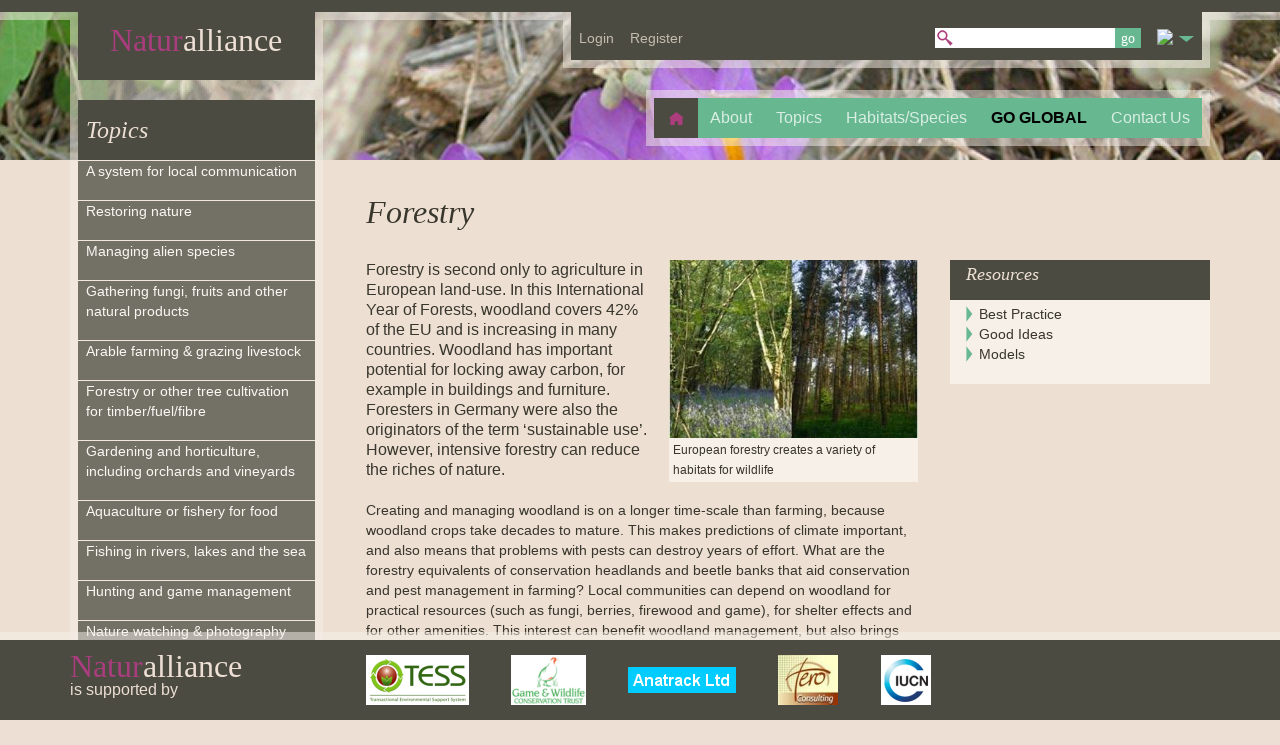

--- FILE ---
content_type: text/html; charset=utf-8
request_url: https://www.naturalliance.eu/topic_forestry_bqxipxf_yrx%5Bcqwp_zrxsqwp.aspx?nocookies=true
body_size: 30237
content:


<!DOCTYPE html PUBLIC "-//W3C//DTD XHTML 1.0 Strict//EN" "http://www.w3.org/TR/xhtml1/DTD/xhtml1-strict.dtd">
<html xmlns="http://www.w3.org/1999/xhtml" xml:lang="en">
<head><title>
	Topic Forestry - Naturalliance
</title><meta name="Description" content="Naturalliance: Topic Forestry" /><meta http-equiv="Content-Type" content="text/html; charset=utf-8" /><meta name="google" content="notranslate" /><link rel="stylesheet" href="styles/cssgrid/1140.css" type="text/css" media="screen" /><link rel="stylesheet" href="styles/cssgrid/smallerscreen.css" media="only screen and (max-width: 1023px)" /><link rel="stylesheet" href="styles/cssgrid/mobile.css" media="handheld, only screen and (max-width: 767px)" /><link href="styles/site.css" rel="stylesheet" type="text/css" />
    <!--[if IE]> <link rel="stylesheet" type="text/css" href="styles/ie.css" />  <![endif]-->
    
    <!-- to stop browsers reporting this missing -->
    <link rel="shortcut icon" href="#" />

        <!-- Google tag (gtag.js) -->
        <script async src="https://www.googletagmanager.com/gtag/js?id=G-99Z4KGV4HX"></script>
        <script>
            window.dataLayer = window.dataLayer || [];
            function gtag(){dataLayer.push(arguments);}
            gtag('js', new Date());

            gtag('config', 'G-99Z4KGV4HX');
        </script>
    <script type="text/javascript" language="javascript" src="https://ajax.googleapis.com/ajax/libs/jquery/1.4.4/jquery.min.js"></script><script type="text/javascript" language="javascript" src="/scripts/pages.js"></script><script type="text/javascript" language="javascript" src="/scripts/sticky_menu.js"></script><link rel="canonical" href="https://www.naturalliance.eu/topic_forestry_bqxipxf_yrx[cqwp_zrxsqwp.aspx" /></head>
<body>
    <form name="aspnetForm" method="post" action="topic.aspx?pageid=4&amp;cultureid=%5bc&amp;topicid=s&amp;redirect=topic_forestry_bqxipxf_yrx%5bcqwp_zrxsqwp&amp;nocookies=true" id="aspnetForm">
<div>
<input type="hidden" name="__LASTFOCUS" id="__LASTFOCUS" value="" />
<input type="hidden" name="__VIEWSTATE" id="__VIEWSTATE" value="/[base64]/bm9jb29raWVzPXRydWUWBAIBDxYCHgRUZXh0BQVOYXR1cmQCAw8WAh8DBQhhbGxpYW5jZWQCCw8WAh8BaGQCFQ8WAh8CBTkvZW52aXJvbm1lbnRfdG9waWNzX2JxeGdweGZfeXJ4W2djcXdwLmFzcHg/[base64]/6PG+TBZ4=" />
</div>

<script type="text/javascript">
//<![CDATA[
var theForm = document.forms['aspnetForm'];
if (!theForm) {
    theForm = document.aspnetForm;
}
function __doPostBack(eventTarget, eventArgument) {
    if (!theForm.onsubmit || (theForm.onsubmit() != false)) {
        theForm.__EVENTTARGET.value = eventTarget;
        theForm.__EVENTARGUMENT.value = eventArgument;
        theForm.submit();
    }
}
//]]>
</script>


<script src="/WebResource.axd?d=_mEs6egPZ7uf2CLUZepX5fTQaBndPOHbMe1RhjHdfBSvAMsrAJMf9Q-FsKJ3IxOLPIltG5vKo-Tqim2SrKXRoaELivs1&amp;t=638439597200422253" type="text/javascript"></script>


<script src="/WebResource.axd?d=3kV69auJFpLweI6DF7l68vKyWYHDPwVrWHAkVuV0FqLJCVktwaOlN_2MKsmCfixrEgoy4fF4aYgB0bDaKYPrMNmMN_01&amp;t=638439597200422253" type="text/javascript"></script>
<div>

	<input type="hidden" name="__VIEWSTATEGENERATOR" id="__VIEWSTATEGENERATOR" value="B454068B" />
	<input type="hidden" name="__EVENTTARGET" id="__EVENTTARGET" value="" />
	<input type="hidden" name="__EVENTARGUMENT" id="__EVENTARGUMENT" value="" />
	<input type="hidden" name="__EVENTVALIDATION" id="__EVENTVALIDATION" value="/wEWAwLmrvvBBgLwk46aDgKUk8miDJYPjk5AH0ylrlMGsfvIqaVIpmDT" />
</div>
    
    
    
    <!-- Header -->

    <!-- top margin -->
    <div class="container topRow">
        <div class="row">
            <div class="twelvecol last">&nbsp;</div>
        </div>
    </div>

    <div class="container topRowBorder">
        <div class="row">
            <div class="threecol"><div class="menuTop">&nbsp;</div></div>
            <div class="sevencol floatRight last"><div class="menuTop">&nbsp;</div></div>
        </div>
    </div>
    
    <!-- logo login menu -->
    <div class="container userNavigationRow">
        <div class="row">
            <div class="threecol">
                <div class="logo">
                    <h1><a href="/the_portal_for_nature_bqxcpxf_yrx[gcqwp.aspx?nocookies=true" id="ctl00_logoLink"><span class="shrinkByWidth"><span class="pinkText">Natur</span>alliance</span></a></h1>
                </div>
            </div>
            <div class="sevencol colRight last">
                <div class="userNavigation">
                    
                    <div class="left">
                        <a href="/login_bqxccpxf_yrx[gcqwp.aspx?nocookies=true" id="ctl00_loginLink"><span id="ctl00_loginLinkAnchor">Login</span></a>
                        
                    </div>
                    <div class="left">
                        <a href="https://www.naturalliance.org/" id="ctl00_registerLink"><span id="ctl00_registerLinkAnchor">Register</span></a>
                        
                    </div>
                    
                    <div class="countrySelector" >
                        <a href="topic_forestry_bqxipxf_yrx[cqwp_zrxsqwp.aspx?selectculture=true&cancelselectculture=true&nocookies=true" id="ctl00_changeCultureLink">
                            <img id="ctl00_countrySelectorFlag" class="countryFlag" src="/images/country_flags/" style="border-width:0px;" />
                            <img id="ctl00_countrySelectorButton" class="selectorButton" src="images/fixed/arrow_down.png" style="border-width:0px;" />
                            
                        </a>
                    </div>
                   
                    <div class="search">
                        <div class="searchGlass"></div>
                        <input name="ctl00$searchWordsTextbox" type="text" id="ctl00_searchWordsTextbox" class="searchBox" />
                        <input type="submit" name="ctl00$searchButton" value="go" id="ctl00_searchButton" class="searchButton" />
                        
                        
                        
                    </div>
                    
                    <div class="clear">&nbsp;</div>
                </div>
            </div>
        </div>
    </div>
    
    <!-- topics menu heading and main nav-->
    <div class="container mainNavigationRow">
        <div class="row">

            <div class="ninecol colRight last">
                

<ul class="mainNavigation">
    <li class="homeLink">
        <a href="/the_portal_for_nature_bqxcpxf_yrx[gcqwp.aspx?nocookies=true" id="ctl00_mainNavigation_homeLink"></a>
    </li>
    <li>
        <a href="/about_the_portal_bqxepxf_yrx[gcqwp.aspx?nocookies=true" id="ctl00_mainNavigation_aboutLink">
            <span id="ctl00_mainNavigation_aboutLinkText">About</span>
        </a>
    </li>
    <li>
        <a href="/environment_topics_bqxgpxf_yrx[gcqwp.aspx?nocookies=true" id="ctl00_mainNavigation_topicsLink">
            <span id="ctl00_mainNavigation_topicsLinkText">Topics</span>
        </a>
    </li>
    <li>
        <a href="/habitats_and_species_bqxopxf_yrx[gcqwp.aspx?nocookies=true" id="ctl00_mainNavigation_habitatsAndSpeciesLink">
            <span id="ctl00_mainNavigation_habitatsAndSpeciesLinkText">Habitats/Species</span>
        </a>
    </li>
    <li>
        
    </li>
    <li>
        <a href="https://www.naturalliance.org/" id="ctl00_mainNavigation_paymentLink" style="color:black;font-weight:bold;">
            <span id="ctl00_mainNavigation_paymentLinkText">GO GLOBAL</span>
        </a>
    </li>
    <li>
        <a href="/contact_us_bqxqpxf_yrx[gcqwp.aspx?nocookies=true" id="ctl00_mainNavigation_contactLink">
            <span id="ctl00_mainNavigation_contactLinkText">Contact Us</span>
        </a>
    </li>
    
</ul>



                <div class="clear">&nbsp;</div>
            </div>

            <!--<div class="sixcol floatRight blankcol">&nbsp;</div>-->
            <div class="threecol">
                <h2 class="topicsMenuHeading">
                    <a href="/environment_topics_bqxgpxf_yrx[gcqwp.aspx?nocookies=true" id="ctl00_topicsLink">Topics </a>
                </h2>
            </div>

        </div>
    </div>
    
     <div id="ctl00_midPage" class="container mainContentTan">
	
        <div class="row">
            <div class="threecol">
                

<ul class="topicsMenu">
    <li>
    <a href="/topic_local_communication_bqxipxf_yrx[gcqwp_zrxeaqwp.aspx?nocookies=true"><span>A system for local communication</span></a>
</li>
                    <li>
    <a href="/topic_restoring_nature_bqxipxf_yrx[gcqwp_zrxcmqwp.aspx?nocookies=true"><span>Restoring nature</span></a>
</li>
                    <li>
    <a href="/topic_managing_aliens_bqxipxf_yrx[gcqwp_zrxcqqwp.aspx?nocookies=true"><span>Managing alien species</span></a>
</li>
                    <li>
    <a href="/topic_gathering_bqxipxf_yrx[gcqwp_zrxeqwp.aspx?nocookies=true"><span>Gathering fungi, fruits and other natural products</span></a>
</li>
                    <li>
    <a href="/topic_farming_bqxipxf_yrx[gcqwp_zrxcqwp.aspx?nocookies=true"><span>Arable farming & grazing livestock</span></a>
</li>
                    <li>
    <a href="/topic_forestry_bqxipxf_yrx[gcqwp_zrxsqwp.aspx?nocookies=true"><span>Forestry or other tree cultivation for timber/fuel/fibre</span></a>
</li>
                    <li>
    <a href="/topic_gardening_bqxipxf_yrx[gcqwp_zrxqqwp.aspx?nocookies=true"><span>Gardening and horticulture, including orchards and vineyards</span></a>
</li>
                    <li>
    <a href="/topic_aquaculture_bqxipxf_yrx[gcqwp_zrxcaqwp.aspx?nocookies=true"><span>Aquaculture or fishery for food</span></a>
</li>
                    <li>
    <a href="/topic_angling_bqxipxf_yrx[gcqwp_zrxiqwp.aspx?nocookies=true"><span>Fishing in rivers, lakes and the sea</span></a>
</li>
                    <li>
    <a href="/topic_hunting_bqxipxf_yrx[gcqwp_zrxgqwp.aspx?nocookies=true"><span>Hunting and game management</span></a>
</li>
                    <li>
    <a href="/topic_watching_bqxipxf_yrx[gcqwp_zrxkqwp.aspx?nocookies=true"><span>Nature watching & photography</span></a>
</li>
                    <li>
    <a href="/topic_reserve_management_bqxipxf_yrx[gcqwp_zrxccqwp.aspx?nocookies=true"><span>Managing nature reserves or other culturally important areas</span></a>
</li>
                    <li>
    <a href="/topic_horse_management_bqxipxf_yrx[gcqwp_zrxceqwp.aspx?nocookies=true"><span>Horse care for work and pleasure</span></a>
</li>
                    <li>
    <a href="/topic_dog_management_bqxipxf_yrx[gcqwp_zrxckqwp.aspx?nocookies=true"><span>Hounds and dog walking</span></a>
</li>
                    <li>
    <a href="/topic_bee_keeping_bqxipxf_yrx[gcqwp_zrxcgqwp.aspx?nocookies=true"><span>Managing bees and pollination</span></a>
</li>
                    <li>
    <a href="/topic_exercise_bqxipxf_yrx[gcqwp_zrxmqwp.aspx?nocookies=true"><span>Exercise in the countryside</span></a>
</li>
                    <li>
    <a href="/topic_government_bqxipxf_yrx[gcqwp_zrxciqwp.aspx?nocookies=true"><span>National or regional authorities</span></a>
</li>
                    <li>
    <a href="/topic_community_bqxipxf_yrx[gcqwp_zrxoqwp.aspx?nocookies=true"><span>Community and the environment</span></a>
</li>
                    <li>
    <a href="/topic_science_bqxipxf_yrx[gcqwp_zrxcoqwp.aspx?nocookies=true"><span>Conservation science</span></a>
</li>
                    
    
</ul>
    
            </div>
            
            <div class="ninecol last">
            
                

    <h1 class="contentTitle">Forestry</h1>
                
    <div class="eightcol textColumn" >
            
        
            <div class="rightEmbeddedImageContainer" >
                <a href="images/data/topics/topic_9.jpg" id="ctl00_MainContent_topicImageExpanded" onclick="expand(this);return false;">
                    <img id="ctl00_MainContent_topicImage" title="European forestry creates a variety of habitats for wildlife" src="images/data/topics/topic_9_340px.jpg" alt="European forestry creates a variety of habitats for wildlife" style="border-width:0px;" />
                </a> 
                <div>European forestry creates a variety of habitats for wildlife</div>
            </div>
        
        
        <p class="introduction">
            Forestry is second only to agriculture in European land-use. In this International Year of Forests, woodland covers 42% of the EU and is increasing in many countries. Woodland has important potential for locking away carbon, for example in buildings and furniture. Foresters in Germany were also the originators of the term ‘sustainable use’. However, intensive forestry can reduce the riches of nature.
        </p>

        <p>
            Creating and managing woodland is on a longer time-scale than farming, because woodland crops take decades to mature. This makes predictions of climate important, and also means that problems with pests can destroy years of effort. What are the forestry equivalents of conservation headlands and beetle banks that aid conservation and pest management in farming? Local communities can depend on woodland for practical resources (such as fungi, berries, firewood and game), for shelter effects and for other amenities. This interest can benefit woodland management, but also brings responsibilities for social and wildlife management especially when crops are harvested.<br /><br />BEST PRACTICE. Ideas for encouraging older woods and appreciating non-timber value. <br /><br />PRODUCTION. Knowledge about trees is so important that a start has already been made on decision support tools for forestry. Naturalliance sees opportunity to make forests more productive for owners, local people and society as a whole.<br /><br />PROBLEM-SOLVING. We have much information to gather to help manage species that damage woodland. <br /><br />MAPPING. Foresters have pioneered the use of habitat mapping for their woodland management. Naturalliance wants to encourage use of the best systems.<br /><br />Please REGISTER, to help us help you to:<br /><br />• Plant what you consider best for the long-term in a changing world;<br />• Control species that can destroy years of work in a few days;<br />• Benefit from the recreational use of your land and its other services to society.<br /><br />When you register, you can complete our SURVEY to tell us what information you would most like.<br />
        </p>
        
        <div class="clear">&nbsp;</div> <!--clears any lingering image floats-->
            
            
    </div>

    <div class="fourcol last subMenuColumn" >
       

<div class="subMenuTitle">Resources</div>
<ul class="subMenu">
    <li><a href="/topic_forestry_best_practice_bqxmpxf_yrx[gcqwp_zrxsqwp_xqqczrp.aspx?nocookies=true" >Best Practice</a></li><li><a href="/topic_forestry_good_ideas_bqxmpxf_yrx[gcqwp_zrxsqwp_xqqezrp.aspx?nocookies=true" >Good Ideas</a></li><li><a href="/topic_forestry_models_bqxmpxf_yrx[gcqwp_zrxsqwp_xqqizrp.aspx?nocookies=true" >Models</a></li>
</ul>
    </div>

        

            
            </div>
            
        </div>
    
</div>

    <div id="ctl00_footerContainer" class="footerContainerTan">
	

        

<div id="fixedMenu">
    <div class="container partnerBar">
        <div class="row">
            <div class="threecol">
                <div class="partnerBarLogo">
                    <span class="pinkText">Natur</span>alliance
                </div>
                <div>
                    is supported by
                </div>
            </div>

            <div class="ninecol last partnerLogos">
            
                    <a href="http://www.tessproject.eu"><img id="ctl00_partners_icons_tessLogoImage" title="TESS Logo" class="jkl" src="/images/partners/tess_logo.png" alt="TESS Logo" style="border-width:0px;" /></a>
                
                    <a href="http://www.gwct.org.uk"><img id="ctl00_partners_icons_gwctLogoImage" title="Game and Wildlife Conservation Trust Logo" src="/images/partners/gwct_logo.png" alt="Game and Wildlife Conservation Trust Logo" style="border-width:0px;" /></a>
                
                    <a href="http://www.anatrack.com"><img id="ctl00_partners_icons_anatrackLogoImage" title="Anatrack Ltd Logo" src="/images/partners/anatrack_logo.png" alt="Anatrack Ltd Logo" style="border-width:0px;" /></a>
                
                    <a href="http://www.tero.gr/en/index.html"><img id="ctl00_partners_icons_teroLogoImage" title="Tero Consulting Logo" src="/images/partners/tero_logo.png" alt="Tero Consulting Logo" style="border-width:0px;" /></a>

                    <a href="http://www.iucn.org"><img id="ctl00_partners_icons_iucnLogoImage" title="COUNT Partner International Union for Conservation of Nature Logo" src="/images/partners/iucn_logo.png" alt="COUNT Partner International Union for Conservation of Nature Logo" style="border-width:0px;" /></a>
                           
            </div>
        </div>
        
    </div>
    
</div>

<div id="stickyMenu" class="stickyMenu">
    &nbsp;
</div>



        
        


<div class="container footer">
    <div class="row">
        <div class="twelvecol last">
            <div class="siteMapTitle" >Site Map</div>
        </div>
    </div>
</div>

<div class="container footer">
    <div class="row">
        <div class="twelvecol last">
            <div class="siteMapSection">
                <div class="siteMapSubtitle">Browse</div>
                <ul class="siteMapLinks">
                    <li class="siteMapItem"><a href="/the_portal_for_nature_bqxcpxf_yrx[gcqwp.aspx?nocookies=true" id="ctl00_template_footer_siteMapHomeLink">Home</a></li>
                    <li class="siteMapItem"><a href="/about_the_portal_bqxepxf_yrx[gcqwp.aspx?nocookies=true" id="ctl00_template_footer_siteMapAboutLink">About</a></li>
                    <li class="siteMapItem"><a href="/environment_topics_bqxgpxf_yrx[gcqwp.aspx?nocookies=true" id="ctl00_template_footer_siteMapTopicsLink">Topics</a></li>
                    <li class="siteMapItem"><a href="/habitats_and_species_bqxopxf_yrx[gcqwp.aspx?nocookies=true" id="ctl00_template_footer_siteMapHabitatLink">Habitat/Species</a></li>
                    <li class="siteMapItem"><a href="/login_bqxccpxf_yrx[gcqwp.aspx?nocookies=true" id="ctl00_template_footer_siteMapLoginLink">Login</a></li>
                    <li class="siteMapItem"><a href="/donate_bqxcipxf_yrx[gcqwp.aspx?nocookies=true" id="ctl00_template_footer_siteMapRegisterLink">Register</a></li>
                    <li class="siteMapItem"><a href="/contact_us_bqxqpxf_yrx[gcqwp.aspx?nocookies=true" id="ctl00_template_footer_siteMapContactLink">Contact</a></li>
                 </ul>
            </div>
            <div class="siteMapSection">
                <div class="siteMapSubtitle">Topics</div>
                <ul class="siteMapLinks">
                    <li class="siteMapItem">
        <a href="/topic_local_communication_bqxipxf_yrx[gcqwp_zrxeaqwp.aspx?nocookies=true">Local Communication</a>
</li>
                    <li class="siteMapItem">
        <a href="/topic_restoring_nature_bqxipxf_yrx[gcqwp_zrxcmqwp.aspx?nocookies=true">Restoring Nature</a>
</li>
                    <li class="siteMapItem">
        <a href="/topic_managing_aliens_bqxipxf_yrx[gcqwp_zrxcqqwp.aspx?nocookies=true">Managing Aliens</a>
</li>
                    <li class="siteMapItem">
        <a href="/topic_gathering_bqxipxf_yrx[gcqwp_zrxeqwp.aspx?nocookies=true">Gathering</a>
</li>
                    <li class="siteMapItem">
        <a href="/topic_farming_bqxipxf_yrx[gcqwp_zrxcqwp.aspx?nocookies=true">Farming</a>
</li>
                    <li class="siteMapItem">
        <a href="/topic_forestry_bqxipxf_yrx[gcqwp_zrxsqwp.aspx?nocookies=true">Forestry</a>
</li>
                    <li class="siteMapItem">
        <a href="/topic_gardening_bqxipxf_yrx[gcqwp_zrxqqwp.aspx?nocookies=true">Gardening</a>
</li>
                    <li class="siteMapItem">
        <a href="/topic_aquaculture_bqxipxf_yrx[gcqwp_zrxcaqwp.aspx?nocookies=true">Aquaculture</a>
</li>
                    <li class="siteMapItem">
        <a href="/topic_angling_bqxipxf_yrx[gcqwp_zrxiqwp.aspx?nocookies=true">Angling</a>
</li>
                    <li class="siteMapItem">
        <a href="/topic_hunting_bqxipxf_yrx[gcqwp_zrxgqwp.aspx?nocookies=true">Hunting</a>
</li>
                    <li class="siteMapItem">
        <a href="/topic_watching_bqxipxf_yrx[gcqwp_zrxkqwp.aspx?nocookies=true">Watching</a>
</li>
                    <li class="siteMapItem">
        <a href="/topic_reserve_management_bqxipxf_yrx[gcqwp_zrxccqwp.aspx?nocookies=true">Reserve Management</a>
</li>
                    <li class="siteMapItem">
        <a href="/topic_horse_management_bqxipxf_yrx[gcqwp_zrxceqwp.aspx?nocookies=true">Horse Management</a>
</li>
                    <li class="siteMapItem">
        <a href="/topic_dog_management_bqxipxf_yrx[gcqwp_zrxckqwp.aspx?nocookies=true">Dog Management</a>
</li>
                    <li class="siteMapItem">
        <a href="/topic_bee_keeping_bqxipxf_yrx[gcqwp_zrxcgqwp.aspx?nocookies=true">Bee Keeping</a>
</li>
                    <li class="siteMapItem">
        <a href="/topic_exercise_bqxipxf_yrx[gcqwp_zrxmqwp.aspx?nocookies=true">Exercise</a>
</li>
                    <li class="siteMapItem">
        <a href="/topic_government_bqxipxf_yrx[gcqwp_zrxciqwp.aspx?nocookies=true">Government</a>
</li>
                    <li class="siteMapItem">
        <a href="/topic_community_bqxipxf_yrx[gcqwp_zrxoqwp.aspx?nocookies=true">Community</a>
</li>
                    <li class="siteMapItem">
        <a href="/topic_science_bqxipxf_yrx[gcqwp_zrxcoqwp.aspx?nocookies=true">Science</a>
</li>
                    
                </ul>
            </div>
            
            <div class="siteMapSection">
    <div class="siteMapSubtitle">Best Practice</div>
    <ul class="siteMapLinks">
<li class="siteMapItem">
        <a href="/topic_local_communication_best_practice_bqxmpxf_yrx[gcqwp_zrxeaqwp_xqqczrp.aspx?nocookies=true">Local Communication</a>
</li>
                    <li class="siteMapItem">
        <a href="/topic_restoring_nature_best_practice_bqxmpxf_yrx[gcqwp_zrxcmqwp_xqqczrp.aspx?nocookies=true">Restoring Nature</a>
</li>
                    <li class="siteMapItem">
        <a href="/topic_managing_aliens_best_practice_bqxmpxf_yrx[gcqwp_zrxcqqwp_xqqczrp.aspx?nocookies=true">Managing Aliens</a>
</li>
                    <li class="siteMapItem">
        <a href="/topic_gathering_best_practice_bqxmpxf_yrx[gcqwp_zrxeqwp_xqqczrp.aspx?nocookies=true">Gathering</a>
</li>
                    <li class="siteMapItem">
        <a href="/topic_farming_best_practice_bqxmpxf_yrx[gcqwp_zrxcqwp_xqqczrp.aspx?nocookies=true">Farming</a>
</li>
                    <li class="siteMapItem">
        <a href="/topic_forestry_best_practice_bqxmpxf_yrx[gcqwp_zrxsqwp_xqqczrp.aspx?nocookies=true">Forestry</a>
</li>
                    <li class="siteMapItem">
        <a href="/topic_gardening_best_practice_bqxmpxf_yrx[gcqwp_zrxqqwp_xqqczrp.aspx?nocookies=true">Gardening</a>
</li>
                    <li class="siteMapItem">
        <a href="/topic_aquaculture_best_practice_bqxmpxf_yrx[gcqwp_zrxcaqwp_xqqczrp.aspx?nocookies=true">Aquaculture</a>
</li>
                    <li class="siteMapItem">
        <a href="/topic_angling_best_practice_bqxmpxf_yrx[gcqwp_zrxiqwp_xqqczrp.aspx?nocookies=true">Angling</a>
</li>
                    <li class="siteMapItem">
        <a href="/topic_hunting_best_practice_bqxmpxf_yrx[gcqwp_zrxgqwp_xqqczrp.aspx?nocookies=true">Hunting</a>
</li>
                    <li class="siteMapItem">
        <a href="/topic_watching_best_practice_bqxmpxf_yrx[gcqwp_zrxkqwp_xqqczrp.aspx?nocookies=true">Watching</a>
</li>
                    <li class="siteMapItem">
        <a href="/topic_reserve_management_best_practice_bqxmpxf_yrx[gcqwp_zrxccqwp_xqqczrp.aspx?nocookies=true">Reserve Management</a>
</li>
                    <li class="siteMapItem">
        <a href="/topic_horse_management_best_practice_bqxmpxf_yrx[gcqwp_zrxceqwp_xqqczrp.aspx?nocookies=true">Horse Management</a>
</li>
                    <li class="siteMapItem">
        <a href="/topic_dog_management_best_practice_bqxmpxf_yrx[gcqwp_zrxckqwp_xqqczrp.aspx?nocookies=true">Dog Management</a>
</li>
                    <li class="siteMapItem">
        <a href="/topic_bee_keeping_best_practice_bqxmpxf_yrx[gcqwp_zrxcgqwp_xqqczrp.aspx?nocookies=true">Bee Keeping</a>
</li>
                    <li class="siteMapItem">
        <a href="/topic_exercise_best_practice_bqxmpxf_yrx[gcqwp_zrxmqwp_xqqczrp.aspx?nocookies=true">Exercise</a>
</li>
                    <li class="siteMapItem">
        <a href="/topic_government_best_practice_bqxmpxf_yrx[gcqwp_zrxciqwp_xqqczrp.aspx?nocookies=true">Government</a>
</li>
                    <li class="siteMapItem">
        <a href="/topic_community_best_practice_bqxmpxf_yrx[gcqwp_zrxoqwp_xqqczrp.aspx?nocookies=true">Community</a>
</li>
                    <li class="siteMapItem">
        <a href="/topic_science_best_practice_bqxmpxf_yrx[gcqwp_zrxcoqwp_xqqczrp.aspx?nocookies=true">Science</a>
</li>
                    
    </ul>
</div><div class="siteMapSection">
    <div class="siteMapSubtitle">Good Ideas</div>
    <ul class="siteMapLinks">
<li class="siteMapItem">
        <a href="/topic_local_communication_good_ideas_bqxmpxf_yrx[gcqwp_zrxeaqwp_xqqezrp.aspx?nocookies=true">Local Communication</a>
</li>
                    <li class="siteMapItem">
        <a href="/topic_gathering_good_ideas_bqxmpxf_yrx[gcqwp_zrxeqwp_xqqezrp.aspx?nocookies=true">Gathering</a>
</li>
                    <li class="siteMapItem">
        <a href="/topic_farming_good_ideas_bqxmpxf_yrx[gcqwp_zrxcqwp_xqqezrp.aspx?nocookies=true">Farming</a>
</li>
                    <li class="siteMapItem">
        <a href="/topic_forestry_good_ideas_bqxmpxf_yrx[gcqwp_zrxsqwp_xqqezrp.aspx?nocookies=true">Forestry</a>
</li>
                    <li class="siteMapItem">
        <a href="/topic_gardening_good_ideas_bqxmpxf_yrx[gcqwp_zrxqqwp_xqqezrp.aspx?nocookies=true">Gardening</a>
</li>
                    <li class="siteMapItem">
        <a href="/topic_watching_good_ideas_bqxmpxf_yrx[gcqwp_zrxkqwp_xqqezrp.aspx?nocookies=true">Watching</a>
</li>
                    <li class="siteMapItem">
        <a href="/topic_science_good_ideas_bqxmpxf_yrx[gcqwp_zrxcoqwp_xqqezrp.aspx?nocookies=true">Science</a>
</li>
                    
    </ul>
</div><div class="siteMapSection">
    <div class="siteMapSubtitle">Models</div>
    <ul class="siteMapLinks">
<li class="siteMapItem">
        <a href="/topic_farming_models_bqxmpxf_yrx[gcqwp_zrxcqwp_xqqizrp.aspx?nocookies=true">Farming</a>
</li>
                    <li class="siteMapItem">
        <a href="/topic_forestry_models_bqxmpxf_yrx[gcqwp_zrxsqwp_xqqizrp.aspx?nocookies=true">Forestry</a>
</li>
                    <li class="siteMapItem">
        <a href="/topic_aquaculture_models_bqxmpxf_yrx[gcqwp_zrxcaqwp_xqqizrp.aspx?nocookies=true">Aquaculture</a>
</li>
                    <li class="siteMapItem">
        <a href="/topic_angling_models_bqxmpxf_yrx[gcqwp_zrxiqwp_xqqizrp.aspx?nocookies=true">Angling</a>
</li>
                    <li class="siteMapItem">
        <a href="/topic_reserve_management_models_bqxmpxf_yrx[gcqwp_zrxccqwp_xqqizrp.aspx?nocookies=true">Reserve Management</a>
</li>
                    <li class="siteMapItem">
        <a href="/topic_government_models_bqxmpxf_yrx[gcqwp_zrxciqwp_xqqizrp.aspx?nocookies=true">Government</a>
</li>
                    <li class="siteMapItem">
        <a href="/topic_community_models_bqxmpxf_yrx[gcqwp_zrxoqwp_xqqizrp.aspx?nocookies=true">Community</a>
</li>
                    <li class="siteMapItem">
        <a href="/topic_science_models_bqxmpxf_yrx[gcqwp_zrxcoqwp_xqqizrp.aspx?nocookies=true">Science</a>
</li>
                    
    </ul>
</div>
        </div>
    </div>
</div>

<div class="container footer">
    <div class="row">
        <div class="twelvecol footerLinks">
            <span id="ctl00_template_footer_copyrightLabel">Copyright © COUNT&nbsp;2026</span>
            &nbsp;|&nbsp;
            <a href="/terms_and_conditions_bqxcapxf_yrx[gcqwp.aspx?nocookies=true" id="ctl00_template_footer_termsLink">
                Terms & Conditions
            </a>
            &nbsp;|&nbsp;
            <a href="/privacy_policy_bqxspxf_yrx[gcqwp.aspx?nocookies=true" id="ctl00_template_footer_privacyLink">
                Privacy Policy
            </a>
            &nbsp;|&nbsp;
            <a href="/contact_us_bqxqpxf_yrx[gcqwp.aspx?nocookies=true" id="ctl00_template_footer_contactLink">
                Contact Us
            </a>
        </div>
    </div>
</div>



    
</div>


    

<script type="text/javascript">
//<![CDATA[
WebForm_AutoFocus('ctl00_logoLink');//]]>
</script>
</form>
</body>
</html>


--- FILE ---
content_type: text/css
request_url: https://www.naturalliance.eu/styles/cssgrid/smallerscreen.css
body_size: -9
content:
@media screen and (max-width: 1023px)
{

    body {
        font-size: 0.8em; /* Makes type a bit smaller at 1024 so layout doesn't look unbalanced */
        line-height: 1.1em;	/* As above */
    }
    
}    

--- FILE ---
content_type: text/css
request_url: https://www.naturalliance.eu/styles/cssgrid/mobile.css
body_size: 403
content:
@media screen and (max-width: 767px)
{

    .row, .body, .container {
    width: 100%;
    margin-left: 0px;
    margin-right: 0px;
    padding-left: 0px;
    padding-right: 0px;
    }

    .onecol, .twocol, .threecol, .fourcol, .fivecol, .sixcol, .sevencol, .eightcol, .ninecol, .tencol, .elevencol, .twelvecol {
    width: auto;
    float: none;
    margin-left: 0px;
    margin-right: 0px;
    padding-left: 20px;
    padding-right: 20px;
    }

    .colRight
    {
        float: none;
    }

    /* Type presets */

    body {
    font-size: 16px;
    line-height: 24px;
    }


}